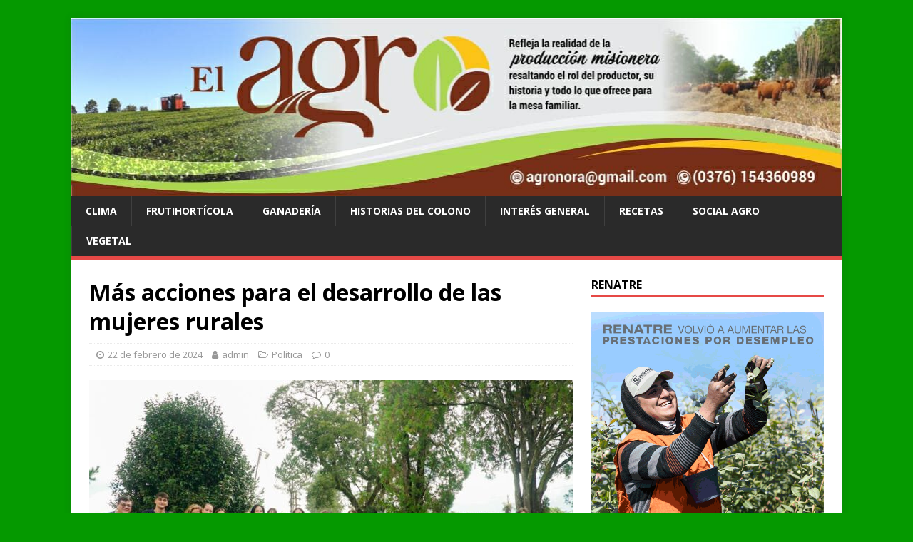

--- FILE ---
content_type: text/html; charset=UTF-8
request_url: https://revistaelagro.com.ar/2024/02/mas-acciones-para-el-desarrollo-de-las-mujeres-rurales/
body_size: 18800
content:
<!DOCTYPE html>
<html class="no-js" dir="ltr" lang="es" prefix="og: https://ogp.me/ns#">
<head>
<meta charset="UTF-8">
<meta name="viewport" content="width=device-width, initial-scale=1.0">
<link rel="profile" href="http://gmpg.org/xfn/11" />
<link rel="pingback" href="https://revistaelagro.com.ar/xmlrpc.php" />
<title>Más acciones para el desarrollo de las mujeres rurales - Revista El Agro</title>

		<!-- All in One SEO 4.5.7.3 - aioseo.com -->
		<meta name="description" content="En la localidad de Campo Viera, se reunieron los ministerios del Agro y la Producción y de Agricultura Familiar, junto a la Red de Concejalas Renovadoras de la provincia. El objetivo fue trazar una agenda de trabajo para impulsar acciones en territorio que promuevan mayor equidad en el ámbito rural. El Ministerio del Agro de" />
		<meta name="robots" content="max-image-preview:large" />
		<link rel="canonical" href="https://revistaelagro.com.ar/2024/02/mas-acciones-para-el-desarrollo-de-las-mujeres-rurales/" />
		<meta name="generator" content="All in One SEO (AIOSEO) 4.5.7.3" />
		<meta property="og:locale" content="es_ES" />
		<meta property="og:site_name" content="Revista El Agro - Misiones - Argentina" />
		<meta property="og:type" content="article" />
		<meta property="og:title" content="Más acciones para el desarrollo de las mujeres rurales - Revista El Agro" />
		<meta property="og:description" content="En la localidad de Campo Viera, se reunieron los ministerios del Agro y la Producción y de Agricultura Familiar, junto a la Red de Concejalas Renovadoras de la provincia. El objetivo fue trazar una agenda de trabajo para impulsar acciones en territorio que promuevan mayor equidad en el ámbito rural. El Ministerio del Agro de" />
		<meta property="og:url" content="https://revistaelagro.com.ar/2024/02/mas-acciones-para-el-desarrollo-de-las-mujeres-rurales/" />
		<meta property="article:published_time" content="2024-02-22T13:15:32+00:00" />
		<meta property="article:modified_time" content="2024-02-22T13:15:33+00:00" />
		<meta name="twitter:card" content="summary_large_image" />
		<meta name="twitter:title" content="Más acciones para el desarrollo de las mujeres rurales - Revista El Agro" />
		<meta name="twitter:description" content="En la localidad de Campo Viera, se reunieron los ministerios del Agro y la Producción y de Agricultura Familiar, junto a la Red de Concejalas Renovadoras de la provincia. El objetivo fue trazar una agenda de trabajo para impulsar acciones en territorio que promuevan mayor equidad en el ámbito rural. El Ministerio del Agro de" />
		<script type="application/ld+json" class="aioseo-schema">
			{"@context":"https:\/\/schema.org","@graph":[{"@type":"BlogPosting","@id":"https:\/\/revistaelagro.com.ar\/2024\/02\/mas-acciones-para-el-desarrollo-de-las-mujeres-rurales\/#blogposting","name":"M\u00e1s acciones para el desarrollo de las mujeres rurales - Revista El Agro","headline":"M\u00e1s acciones para el desarrollo de las mujeres rurales","author":{"@id":"https:\/\/revistaelagro.com.ar\/author\/admin\/#author"},"publisher":{"@id":"https:\/\/revistaelagro.com.ar\/#organization"},"image":{"@type":"ImageObject","url":"https:\/\/revistaelagro.com.ar\/wp-content\/uploads\/2024\/02\/1-20.jpg","width":1600,"height":957},"datePublished":"2024-02-22T10:15:32-03:00","dateModified":"2024-02-22T10:15:33-03:00","inLanguage":"es-ES","mainEntityOfPage":{"@id":"https:\/\/revistaelagro.com.ar\/2024\/02\/mas-acciones-para-el-desarrollo-de-las-mujeres-rurales\/#webpage"},"isPartOf":{"@id":"https:\/\/revistaelagro.com.ar\/2024\/02\/mas-acciones-para-el-desarrollo-de-las-mujeres-rurales\/#webpage"},"articleSection":"Pol\u00edtica, m\u00e1s acciones para las mujeres rurales, MAyP"},{"@type":"BreadcrumbList","@id":"https:\/\/revistaelagro.com.ar\/2024\/02\/mas-acciones-para-el-desarrollo-de-las-mujeres-rurales\/#breadcrumblist","itemListElement":[{"@type":"ListItem","@id":"https:\/\/revistaelagro.com.ar\/#listItem","position":1,"name":"Hogar","item":"https:\/\/revistaelagro.com.ar\/","nextItem":"https:\/\/revistaelagro.com.ar\/2024\/#listItem"},{"@type":"ListItem","@id":"https:\/\/revistaelagro.com.ar\/2024\/#listItem","position":2,"name":"2024","item":"https:\/\/revistaelagro.com.ar\/2024\/","nextItem":"https:\/\/revistaelagro.com.ar\/2024\/02\/#listItem","previousItem":"https:\/\/revistaelagro.com.ar\/#listItem"},{"@type":"ListItem","@id":"https:\/\/revistaelagro.com.ar\/2024\/02\/#listItem","position":3,"name":"February","item":"https:\/\/revistaelagro.com.ar\/2024\/02\/","nextItem":"https:\/\/revistaelagro.com.ar\/2024\/02\/mas-acciones-para-el-desarrollo-de-las-mujeres-rurales\/#listItem","previousItem":"https:\/\/revistaelagro.com.ar\/2024\/#listItem"},{"@type":"ListItem","@id":"https:\/\/revistaelagro.com.ar\/2024\/02\/mas-acciones-para-el-desarrollo-de-las-mujeres-rurales\/#listItem","position":4,"name":"M\u00e1s acciones para el desarrollo de las mujeres rurales","previousItem":"https:\/\/revistaelagro.com.ar\/2024\/02\/#listItem"}]},{"@type":"Organization","@id":"https:\/\/revistaelagro.com.ar\/#organization","name":"Revista El Agro","url":"https:\/\/revistaelagro.com.ar\/"},{"@type":"Person","@id":"https:\/\/revistaelagro.com.ar\/author\/admin\/#author","url":"https:\/\/revistaelagro.com.ar\/author\/admin\/","name":"admin","image":{"@type":"ImageObject","@id":"https:\/\/revistaelagro.com.ar\/2024\/02\/mas-acciones-para-el-desarrollo-de-las-mujeres-rurales\/#authorImage","url":"https:\/\/secure.gravatar.com\/avatar\/6bcabcdf7c3c1ee8055eb582c711c92b62f3e3ce9531d20c5ebc1a3c97ee7266?s=96&d=mm&r=g","width":96,"height":96,"caption":"admin"}},{"@type":"WebPage","@id":"https:\/\/revistaelagro.com.ar\/2024\/02\/mas-acciones-para-el-desarrollo-de-las-mujeres-rurales\/#webpage","url":"https:\/\/revistaelagro.com.ar\/2024\/02\/mas-acciones-para-el-desarrollo-de-las-mujeres-rurales\/","name":"M\u00e1s acciones para el desarrollo de las mujeres rurales - Revista El Agro","description":"En la localidad de Campo Viera, se reunieron los ministerios del Agro y la Producci\u00f3n y de Agricultura Familiar, junto a la Red de Concejalas Renovadoras de la provincia. El objetivo fue trazar una agenda de trabajo para impulsar acciones en territorio que promuevan mayor equidad en el \u00e1mbito rural. El Ministerio del Agro de","inLanguage":"es-ES","isPartOf":{"@id":"https:\/\/revistaelagro.com.ar\/#website"},"breadcrumb":{"@id":"https:\/\/revistaelagro.com.ar\/2024\/02\/mas-acciones-para-el-desarrollo-de-las-mujeres-rurales\/#breadcrumblist"},"author":{"@id":"https:\/\/revistaelagro.com.ar\/author\/admin\/#author"},"creator":{"@id":"https:\/\/revistaelagro.com.ar\/author\/admin\/#author"},"image":{"@type":"ImageObject","url":"https:\/\/revistaelagro.com.ar\/wp-content\/uploads\/2024\/02\/1-20.jpg","@id":"https:\/\/revistaelagro.com.ar\/2024\/02\/mas-acciones-para-el-desarrollo-de-las-mujeres-rurales\/#mainImage","width":1600,"height":957},"primaryImageOfPage":{"@id":"https:\/\/revistaelagro.com.ar\/2024\/02\/mas-acciones-para-el-desarrollo-de-las-mujeres-rurales\/#mainImage"},"datePublished":"2024-02-22T10:15:32-03:00","dateModified":"2024-02-22T10:15:33-03:00"},{"@type":"WebSite","@id":"https:\/\/revistaelagro.com.ar\/#website","url":"https:\/\/revistaelagro.com.ar\/","name":"Revista El Agro","description":"Misiones - Argentina","inLanguage":"es-ES","publisher":{"@id":"https:\/\/revistaelagro.com.ar\/#organization"}}]}
		</script>
		<!-- All in One SEO -->

<link rel='dns-prefetch' href='//fonts.googleapis.com' />
<link rel="alternate" type="application/rss+xml" title="Revista El Agro &raquo; Feed" href="https://revistaelagro.com.ar/feed/" />
<link rel="alternate" type="application/rss+xml" title="Revista El Agro &raquo; Feed de los comentarios" href="https://revistaelagro.com.ar/comments/feed/" />
<link rel="alternate" type="application/rss+xml" title="Revista El Agro &raquo; Comentario Más acciones para el desarrollo de las mujeres rurales del feed" href="https://revistaelagro.com.ar/2024/02/mas-acciones-para-el-desarrollo-de-las-mujeres-rurales/feed/" />
<link rel="alternate" title="oEmbed (JSON)" type="application/json+oembed" href="https://revistaelagro.com.ar/wp-json/oembed/1.0/embed?url=https%3A%2F%2Frevistaelagro.com.ar%2F2024%2F02%2Fmas-acciones-para-el-desarrollo-de-las-mujeres-rurales%2F" />
<link rel="alternate" title="oEmbed (XML)" type="text/xml+oembed" href="https://revistaelagro.com.ar/wp-json/oembed/1.0/embed?url=https%3A%2F%2Frevistaelagro.com.ar%2F2024%2F02%2Fmas-acciones-para-el-desarrollo-de-las-mujeres-rurales%2F&#038;format=xml" />
		<!-- This site uses the Google Analytics by MonsterInsights plugin v9.11.1 - Using Analytics tracking - https://www.monsterinsights.com/ -->
							<script src="//www.googletagmanager.com/gtag/js?id=G-L1VVM3631X"  data-cfasync="false" data-wpfc-render="false" type="text/javascript" async></script>
			<script data-cfasync="false" data-wpfc-render="false" type="text/javascript">
				var mi_version = '9.11.1';
				var mi_track_user = true;
				var mi_no_track_reason = '';
								var MonsterInsightsDefaultLocations = {"page_location":"https:\/\/revistaelagro.com.ar\/2024\/02\/mas-acciones-para-el-desarrollo-de-las-mujeres-rurales\/"};
								if ( typeof MonsterInsightsPrivacyGuardFilter === 'function' ) {
					var MonsterInsightsLocations = (typeof MonsterInsightsExcludeQuery === 'object') ? MonsterInsightsPrivacyGuardFilter( MonsterInsightsExcludeQuery ) : MonsterInsightsPrivacyGuardFilter( MonsterInsightsDefaultLocations );
				} else {
					var MonsterInsightsLocations = (typeof MonsterInsightsExcludeQuery === 'object') ? MonsterInsightsExcludeQuery : MonsterInsightsDefaultLocations;
				}

								var disableStrs = [
										'ga-disable-G-L1VVM3631X',
									];

				/* Function to detect opted out users */
				function __gtagTrackerIsOptedOut() {
					for (var index = 0; index < disableStrs.length; index++) {
						if (document.cookie.indexOf(disableStrs[index] + '=true') > -1) {
							return true;
						}
					}

					return false;
				}

				/* Disable tracking if the opt-out cookie exists. */
				if (__gtagTrackerIsOptedOut()) {
					for (var index = 0; index < disableStrs.length; index++) {
						window[disableStrs[index]] = true;
					}
				}

				/* Opt-out function */
				function __gtagTrackerOptout() {
					for (var index = 0; index < disableStrs.length; index++) {
						document.cookie = disableStrs[index] + '=true; expires=Thu, 31 Dec 2099 23:59:59 UTC; path=/';
						window[disableStrs[index]] = true;
					}
				}

				if ('undefined' === typeof gaOptout) {
					function gaOptout() {
						__gtagTrackerOptout();
					}
				}
								window.dataLayer = window.dataLayer || [];

				window.MonsterInsightsDualTracker = {
					helpers: {},
					trackers: {},
				};
				if (mi_track_user) {
					function __gtagDataLayer() {
						dataLayer.push(arguments);
					}

					function __gtagTracker(type, name, parameters) {
						if (!parameters) {
							parameters = {};
						}

						if (parameters.send_to) {
							__gtagDataLayer.apply(null, arguments);
							return;
						}

						if (type === 'event') {
														parameters.send_to = monsterinsights_frontend.v4_id;
							var hookName = name;
							if (typeof parameters['event_category'] !== 'undefined') {
								hookName = parameters['event_category'] + ':' + name;
							}

							if (typeof MonsterInsightsDualTracker.trackers[hookName] !== 'undefined') {
								MonsterInsightsDualTracker.trackers[hookName](parameters);
							} else {
								__gtagDataLayer('event', name, parameters);
							}
							
						} else {
							__gtagDataLayer.apply(null, arguments);
						}
					}

					__gtagTracker('js', new Date());
					__gtagTracker('set', {
						'developer_id.dZGIzZG': true,
											});
					if ( MonsterInsightsLocations.page_location ) {
						__gtagTracker('set', MonsterInsightsLocations);
					}
										__gtagTracker('config', 'G-L1VVM3631X', {"forceSSL":"true","link_attribution":"true"} );
										window.gtag = __gtagTracker;										(function () {
						/* https://developers.google.com/analytics/devguides/collection/analyticsjs/ */
						/* ga and __gaTracker compatibility shim. */
						var noopfn = function () {
							return null;
						};
						var newtracker = function () {
							return new Tracker();
						};
						var Tracker = function () {
							return null;
						};
						var p = Tracker.prototype;
						p.get = noopfn;
						p.set = noopfn;
						p.send = function () {
							var args = Array.prototype.slice.call(arguments);
							args.unshift('send');
							__gaTracker.apply(null, args);
						};
						var __gaTracker = function () {
							var len = arguments.length;
							if (len === 0) {
								return;
							}
							var f = arguments[len - 1];
							if (typeof f !== 'object' || f === null || typeof f.hitCallback !== 'function') {
								if ('send' === arguments[0]) {
									var hitConverted, hitObject = false, action;
									if ('event' === arguments[1]) {
										if ('undefined' !== typeof arguments[3]) {
											hitObject = {
												'eventAction': arguments[3],
												'eventCategory': arguments[2],
												'eventLabel': arguments[4],
												'value': arguments[5] ? arguments[5] : 1,
											}
										}
									}
									if ('pageview' === arguments[1]) {
										if ('undefined' !== typeof arguments[2]) {
											hitObject = {
												'eventAction': 'page_view',
												'page_path': arguments[2],
											}
										}
									}
									if (typeof arguments[2] === 'object') {
										hitObject = arguments[2];
									}
									if (typeof arguments[5] === 'object') {
										Object.assign(hitObject, arguments[5]);
									}
									if ('undefined' !== typeof arguments[1].hitType) {
										hitObject = arguments[1];
										if ('pageview' === hitObject.hitType) {
											hitObject.eventAction = 'page_view';
										}
									}
									if (hitObject) {
										action = 'timing' === arguments[1].hitType ? 'timing_complete' : hitObject.eventAction;
										hitConverted = mapArgs(hitObject);
										__gtagTracker('event', action, hitConverted);
									}
								}
								return;
							}

							function mapArgs(args) {
								var arg, hit = {};
								var gaMap = {
									'eventCategory': 'event_category',
									'eventAction': 'event_action',
									'eventLabel': 'event_label',
									'eventValue': 'event_value',
									'nonInteraction': 'non_interaction',
									'timingCategory': 'event_category',
									'timingVar': 'name',
									'timingValue': 'value',
									'timingLabel': 'event_label',
									'page': 'page_path',
									'location': 'page_location',
									'title': 'page_title',
									'referrer' : 'page_referrer',
								};
								for (arg in args) {
																		if (!(!args.hasOwnProperty(arg) || !gaMap.hasOwnProperty(arg))) {
										hit[gaMap[arg]] = args[arg];
									} else {
										hit[arg] = args[arg];
									}
								}
								return hit;
							}

							try {
								f.hitCallback();
							} catch (ex) {
							}
						};
						__gaTracker.create = newtracker;
						__gaTracker.getByName = newtracker;
						__gaTracker.getAll = function () {
							return [];
						};
						__gaTracker.remove = noopfn;
						__gaTracker.loaded = true;
						window['__gaTracker'] = __gaTracker;
					})();
									} else {
										console.log("");
					(function () {
						function __gtagTracker() {
							return null;
						}

						window['__gtagTracker'] = __gtagTracker;
						window['gtag'] = __gtagTracker;
					})();
									}
			</script>
							<!-- / Google Analytics by MonsterInsights -->
		<style id='wp-img-auto-sizes-contain-inline-css' type='text/css'>
img:is([sizes=auto i],[sizes^="auto," i]){contain-intrinsic-size:3000px 1500px}
/*# sourceURL=wp-img-auto-sizes-contain-inline-css */
</style>
<style id='wp-emoji-styles-inline-css' type='text/css'>

	img.wp-smiley, img.emoji {
		display: inline !important;
		border: none !important;
		box-shadow: none !important;
		height: 1em !important;
		width: 1em !important;
		margin: 0 0.07em !important;
		vertical-align: -0.1em !important;
		background: none !important;
		padding: 0 !important;
	}
/*# sourceURL=wp-emoji-styles-inline-css */
</style>
<link rel='stylesheet' id='wp-block-library-css' href='https://revistaelagro.com.ar/wp-includes/css/dist/block-library/style.min.css?ver=6.9' type='text/css' media='all' />
<style id='wp-block-paragraph-inline-css' type='text/css'>
.is-small-text{font-size:.875em}.is-regular-text{font-size:1em}.is-large-text{font-size:2.25em}.is-larger-text{font-size:3em}.has-drop-cap:not(:focus):first-letter{float:left;font-size:8.4em;font-style:normal;font-weight:100;line-height:.68;margin:.05em .1em 0 0;text-transform:uppercase}body.rtl .has-drop-cap:not(:focus):first-letter{float:none;margin-left:.1em}p.has-drop-cap.has-background{overflow:hidden}:root :where(p.has-background){padding:1.25em 2.375em}:where(p.has-text-color:not(.has-link-color)) a{color:inherit}p.has-text-align-left[style*="writing-mode:vertical-lr"],p.has-text-align-right[style*="writing-mode:vertical-rl"]{rotate:180deg}
/*# sourceURL=https://revistaelagro.com.ar/wp-includes/blocks/paragraph/style.min.css */
</style>
<style id='global-styles-inline-css' type='text/css'>
:root{--wp--preset--aspect-ratio--square: 1;--wp--preset--aspect-ratio--4-3: 4/3;--wp--preset--aspect-ratio--3-4: 3/4;--wp--preset--aspect-ratio--3-2: 3/2;--wp--preset--aspect-ratio--2-3: 2/3;--wp--preset--aspect-ratio--16-9: 16/9;--wp--preset--aspect-ratio--9-16: 9/16;--wp--preset--color--black: #000000;--wp--preset--color--cyan-bluish-gray: #abb8c3;--wp--preset--color--white: #ffffff;--wp--preset--color--pale-pink: #f78da7;--wp--preset--color--vivid-red: #cf2e2e;--wp--preset--color--luminous-vivid-orange: #ff6900;--wp--preset--color--luminous-vivid-amber: #fcb900;--wp--preset--color--light-green-cyan: #7bdcb5;--wp--preset--color--vivid-green-cyan: #00d084;--wp--preset--color--pale-cyan-blue: #8ed1fc;--wp--preset--color--vivid-cyan-blue: #0693e3;--wp--preset--color--vivid-purple: #9b51e0;--wp--preset--gradient--vivid-cyan-blue-to-vivid-purple: linear-gradient(135deg,rgb(6,147,227) 0%,rgb(155,81,224) 100%);--wp--preset--gradient--light-green-cyan-to-vivid-green-cyan: linear-gradient(135deg,rgb(122,220,180) 0%,rgb(0,208,130) 100%);--wp--preset--gradient--luminous-vivid-amber-to-luminous-vivid-orange: linear-gradient(135deg,rgb(252,185,0) 0%,rgb(255,105,0) 100%);--wp--preset--gradient--luminous-vivid-orange-to-vivid-red: linear-gradient(135deg,rgb(255,105,0) 0%,rgb(207,46,46) 100%);--wp--preset--gradient--very-light-gray-to-cyan-bluish-gray: linear-gradient(135deg,rgb(238,238,238) 0%,rgb(169,184,195) 100%);--wp--preset--gradient--cool-to-warm-spectrum: linear-gradient(135deg,rgb(74,234,220) 0%,rgb(151,120,209) 20%,rgb(207,42,186) 40%,rgb(238,44,130) 60%,rgb(251,105,98) 80%,rgb(254,248,76) 100%);--wp--preset--gradient--blush-light-purple: linear-gradient(135deg,rgb(255,206,236) 0%,rgb(152,150,240) 100%);--wp--preset--gradient--blush-bordeaux: linear-gradient(135deg,rgb(254,205,165) 0%,rgb(254,45,45) 50%,rgb(107,0,62) 100%);--wp--preset--gradient--luminous-dusk: linear-gradient(135deg,rgb(255,203,112) 0%,rgb(199,81,192) 50%,rgb(65,88,208) 100%);--wp--preset--gradient--pale-ocean: linear-gradient(135deg,rgb(255,245,203) 0%,rgb(182,227,212) 50%,rgb(51,167,181) 100%);--wp--preset--gradient--electric-grass: linear-gradient(135deg,rgb(202,248,128) 0%,rgb(113,206,126) 100%);--wp--preset--gradient--midnight: linear-gradient(135deg,rgb(2,3,129) 0%,rgb(40,116,252) 100%);--wp--preset--font-size--small: 13px;--wp--preset--font-size--medium: 20px;--wp--preset--font-size--large: 36px;--wp--preset--font-size--x-large: 42px;--wp--preset--spacing--20: 0.44rem;--wp--preset--spacing--30: 0.67rem;--wp--preset--spacing--40: 1rem;--wp--preset--spacing--50: 1.5rem;--wp--preset--spacing--60: 2.25rem;--wp--preset--spacing--70: 3.38rem;--wp--preset--spacing--80: 5.06rem;--wp--preset--shadow--natural: 6px 6px 9px rgba(0, 0, 0, 0.2);--wp--preset--shadow--deep: 12px 12px 50px rgba(0, 0, 0, 0.4);--wp--preset--shadow--sharp: 6px 6px 0px rgba(0, 0, 0, 0.2);--wp--preset--shadow--outlined: 6px 6px 0px -3px rgb(255, 255, 255), 6px 6px rgb(0, 0, 0);--wp--preset--shadow--crisp: 6px 6px 0px rgb(0, 0, 0);}:where(.is-layout-flex){gap: 0.5em;}:where(.is-layout-grid){gap: 0.5em;}body .is-layout-flex{display: flex;}.is-layout-flex{flex-wrap: wrap;align-items: center;}.is-layout-flex > :is(*, div){margin: 0;}body .is-layout-grid{display: grid;}.is-layout-grid > :is(*, div){margin: 0;}:where(.wp-block-columns.is-layout-flex){gap: 2em;}:where(.wp-block-columns.is-layout-grid){gap: 2em;}:where(.wp-block-post-template.is-layout-flex){gap: 1.25em;}:where(.wp-block-post-template.is-layout-grid){gap: 1.25em;}.has-black-color{color: var(--wp--preset--color--black) !important;}.has-cyan-bluish-gray-color{color: var(--wp--preset--color--cyan-bluish-gray) !important;}.has-white-color{color: var(--wp--preset--color--white) !important;}.has-pale-pink-color{color: var(--wp--preset--color--pale-pink) !important;}.has-vivid-red-color{color: var(--wp--preset--color--vivid-red) !important;}.has-luminous-vivid-orange-color{color: var(--wp--preset--color--luminous-vivid-orange) !important;}.has-luminous-vivid-amber-color{color: var(--wp--preset--color--luminous-vivid-amber) !important;}.has-light-green-cyan-color{color: var(--wp--preset--color--light-green-cyan) !important;}.has-vivid-green-cyan-color{color: var(--wp--preset--color--vivid-green-cyan) !important;}.has-pale-cyan-blue-color{color: var(--wp--preset--color--pale-cyan-blue) !important;}.has-vivid-cyan-blue-color{color: var(--wp--preset--color--vivid-cyan-blue) !important;}.has-vivid-purple-color{color: var(--wp--preset--color--vivid-purple) !important;}.has-black-background-color{background-color: var(--wp--preset--color--black) !important;}.has-cyan-bluish-gray-background-color{background-color: var(--wp--preset--color--cyan-bluish-gray) !important;}.has-white-background-color{background-color: var(--wp--preset--color--white) !important;}.has-pale-pink-background-color{background-color: var(--wp--preset--color--pale-pink) !important;}.has-vivid-red-background-color{background-color: var(--wp--preset--color--vivid-red) !important;}.has-luminous-vivid-orange-background-color{background-color: var(--wp--preset--color--luminous-vivid-orange) !important;}.has-luminous-vivid-amber-background-color{background-color: var(--wp--preset--color--luminous-vivid-amber) !important;}.has-light-green-cyan-background-color{background-color: var(--wp--preset--color--light-green-cyan) !important;}.has-vivid-green-cyan-background-color{background-color: var(--wp--preset--color--vivid-green-cyan) !important;}.has-pale-cyan-blue-background-color{background-color: var(--wp--preset--color--pale-cyan-blue) !important;}.has-vivid-cyan-blue-background-color{background-color: var(--wp--preset--color--vivid-cyan-blue) !important;}.has-vivid-purple-background-color{background-color: var(--wp--preset--color--vivid-purple) !important;}.has-black-border-color{border-color: var(--wp--preset--color--black) !important;}.has-cyan-bluish-gray-border-color{border-color: var(--wp--preset--color--cyan-bluish-gray) !important;}.has-white-border-color{border-color: var(--wp--preset--color--white) !important;}.has-pale-pink-border-color{border-color: var(--wp--preset--color--pale-pink) !important;}.has-vivid-red-border-color{border-color: var(--wp--preset--color--vivid-red) !important;}.has-luminous-vivid-orange-border-color{border-color: var(--wp--preset--color--luminous-vivid-orange) !important;}.has-luminous-vivid-amber-border-color{border-color: var(--wp--preset--color--luminous-vivid-amber) !important;}.has-light-green-cyan-border-color{border-color: var(--wp--preset--color--light-green-cyan) !important;}.has-vivid-green-cyan-border-color{border-color: var(--wp--preset--color--vivid-green-cyan) !important;}.has-pale-cyan-blue-border-color{border-color: var(--wp--preset--color--pale-cyan-blue) !important;}.has-vivid-cyan-blue-border-color{border-color: var(--wp--preset--color--vivid-cyan-blue) !important;}.has-vivid-purple-border-color{border-color: var(--wp--preset--color--vivid-purple) !important;}.has-vivid-cyan-blue-to-vivid-purple-gradient-background{background: var(--wp--preset--gradient--vivid-cyan-blue-to-vivid-purple) !important;}.has-light-green-cyan-to-vivid-green-cyan-gradient-background{background: var(--wp--preset--gradient--light-green-cyan-to-vivid-green-cyan) !important;}.has-luminous-vivid-amber-to-luminous-vivid-orange-gradient-background{background: var(--wp--preset--gradient--luminous-vivid-amber-to-luminous-vivid-orange) !important;}.has-luminous-vivid-orange-to-vivid-red-gradient-background{background: var(--wp--preset--gradient--luminous-vivid-orange-to-vivid-red) !important;}.has-very-light-gray-to-cyan-bluish-gray-gradient-background{background: var(--wp--preset--gradient--very-light-gray-to-cyan-bluish-gray) !important;}.has-cool-to-warm-spectrum-gradient-background{background: var(--wp--preset--gradient--cool-to-warm-spectrum) !important;}.has-blush-light-purple-gradient-background{background: var(--wp--preset--gradient--blush-light-purple) !important;}.has-blush-bordeaux-gradient-background{background: var(--wp--preset--gradient--blush-bordeaux) !important;}.has-luminous-dusk-gradient-background{background: var(--wp--preset--gradient--luminous-dusk) !important;}.has-pale-ocean-gradient-background{background: var(--wp--preset--gradient--pale-ocean) !important;}.has-electric-grass-gradient-background{background: var(--wp--preset--gradient--electric-grass) !important;}.has-midnight-gradient-background{background: var(--wp--preset--gradient--midnight) !important;}.has-small-font-size{font-size: var(--wp--preset--font-size--small) !important;}.has-medium-font-size{font-size: var(--wp--preset--font-size--medium) !important;}.has-large-font-size{font-size: var(--wp--preset--font-size--large) !important;}.has-x-large-font-size{font-size: var(--wp--preset--font-size--x-large) !important;}
/*# sourceURL=global-styles-inline-css */
</style>

<style id='classic-theme-styles-inline-css' type='text/css'>
/*! This file is auto-generated */
.wp-block-button__link{color:#fff;background-color:#32373c;border-radius:9999px;box-shadow:none;text-decoration:none;padding:calc(.667em + 2px) calc(1.333em + 2px);font-size:1.125em}.wp-block-file__button{background:#32373c;color:#fff;text-decoration:none}
/*# sourceURL=/wp-includes/css/classic-themes.min.css */
</style>
<link rel='stylesheet' id='hfe-style-css' href='https://revistaelagro.com.ar/wp-content/plugins/header-footer-elementor/assets/css/header-footer-elementor.css?ver=1.6.26' type='text/css' media='all' />
<link rel='stylesheet' id='elementor-icons-css' href='https://revistaelagro.com.ar/wp-content/plugins/elementor/assets/lib/eicons/css/elementor-icons.min.css?ver=5.29.0' type='text/css' media='all' />
<link rel='stylesheet' id='elementor-frontend-css' href='https://revistaelagro.com.ar/wp-content/plugins/elementor/assets/css/frontend.min.css?ver=3.19.4' type='text/css' media='all' />
<link rel='stylesheet' id='swiper-css' href='https://revistaelagro.com.ar/wp-content/plugins/elementor/assets/lib/swiper/css/swiper.min.css?ver=5.3.6' type='text/css' media='all' />
<link rel='stylesheet' id='elementor-post-133-css' href='https://revistaelagro.com.ar/wp-content/uploads/elementor/css/post-133.css?ver=1710487021' type='text/css' media='all' />
<link rel='stylesheet' id='elementor-global-css' href='https://revistaelagro.com.ar/wp-content/uploads/elementor/css/global.css?ver=1710487024' type='text/css' media='all' />
<link rel='stylesheet' id='mh-google-fonts-css' href='https://fonts.googleapis.com/css?family=Open+Sans:400,400italic,700,600' type='text/css' media='all' />
<link rel='stylesheet' id='mh-magazine-lite-css' href='https://revistaelagro.com.ar/wp-content/themes/mh-magazine-lite/style.css?ver=2.9.2' type='text/css' media='all' />
<link rel='stylesheet' id='mh-font-awesome-css' href='https://revistaelagro.com.ar/wp-content/themes/mh-magazine-lite/includes/font-awesome.min.css' type='text/css' media='all' />
<link rel='stylesheet' id='simple-social-icons-font-css' href='https://revistaelagro.com.ar/wp-content/plugins/simple-social-icons/css/style.css?ver=3.0.2' type='text/css' media='all' />
<link rel='stylesheet' id='google-fonts-1-css' href='https://fonts.googleapis.com/css?family=Roboto%3A100%2C100italic%2C200%2C200italic%2C300%2C300italic%2C400%2C400italic%2C500%2C500italic%2C600%2C600italic%2C700%2C700italic%2C800%2C800italic%2C900%2C900italic%7CRoboto+Slab%3A100%2C100italic%2C200%2C200italic%2C300%2C300italic%2C400%2C400italic%2C500%2C500italic%2C600%2C600italic%2C700%2C700italic%2C800%2C800italic%2C900%2C900italic&#038;display=auto&#038;ver=6.9' type='text/css' media='all' />
<link rel="preconnect" href="https://fonts.gstatic.com/" crossorigin><script type="text/javascript" src="https://revistaelagro.com.ar/wp-content/plugins/google-analytics-for-wordpress/assets/js/frontend-gtag.min.js?ver=9.11.1" id="monsterinsights-frontend-script-js" async="async" data-wp-strategy="async"></script>
<script data-cfasync="false" data-wpfc-render="false" type="text/javascript" id='monsterinsights-frontend-script-js-extra'>/* <![CDATA[ */
var monsterinsights_frontend = {"js_events_tracking":"true","download_extensions":"doc,pdf,ppt,zip,xls,docx,pptx,xlsx","inbound_paths":"[{\"path\":\"\\\/go\\\/\",\"label\":\"affiliate\"},{\"path\":\"\\\/recommend\\\/\",\"label\":\"affiliate\"}]","home_url":"https:\/\/revistaelagro.com.ar","hash_tracking":"false","v4_id":"G-L1VVM3631X"};/* ]]> */
</script>
<script type="text/javascript" src="https://revistaelagro.com.ar/wp-includes/js/jquery/jquery.min.js?ver=3.7.1" id="jquery-core-js"></script>
<script type="text/javascript" src="https://revistaelagro.com.ar/wp-includes/js/jquery/jquery-migrate.min.js?ver=3.4.1" id="jquery-migrate-js"></script>
<script type="text/javascript" src="https://revistaelagro.com.ar/wp-content/themes/mh-magazine-lite/js/scripts.js?ver=2.9.2" id="mh-scripts-js"></script>
<link rel="https://api.w.org/" href="https://revistaelagro.com.ar/wp-json/" /><link rel="alternate" title="JSON" type="application/json" href="https://revistaelagro.com.ar/wp-json/wp/v2/posts/8647" /><link rel="EditURI" type="application/rsd+xml" title="RSD" href="https://revistaelagro.com.ar/xmlrpc.php?rsd" />
<meta name="generator" content="WordPress 6.9" />
<link rel='shortlink' href='https://revistaelagro.com.ar/?p=8647' />
<!--[if lt IE 9]>
<script src="https://revistaelagro.com.ar/wp-content/themes/mh-magazine-lite/js/css3-mediaqueries.js"></script>
<![endif]-->
<meta name="generator" content="Elementor 3.19.4; features: e_optimized_assets_loading, additional_custom_breakpoints, block_editor_assets_optimize, e_image_loading_optimization; settings: css_print_method-external, google_font-enabled, font_display-auto">
<style type="text/css" id="custom-background-css">
body.custom-background { background-color: #059900; }
</style>
	<link rel="icon" href="https://revistaelagro.com.ar/wp-content/uploads/2020/10/cropped-icono-32x32.jpg" sizes="32x32" />
<link rel="icon" href="https://revistaelagro.com.ar/wp-content/uploads/2020/10/cropped-icono-192x192.jpg" sizes="192x192" />
<link rel="apple-touch-icon" href="https://revistaelagro.com.ar/wp-content/uploads/2020/10/cropped-icono-180x180.jpg" />
<meta name="msapplication-TileImage" content="https://revistaelagro.com.ar/wp-content/uploads/2020/10/cropped-icono-270x270.jpg" />
<style id="wpforms-css-vars-root">
				:root {
					--wpforms-field-border-radius: 3px;
--wpforms-field-background-color: #ffffff;
--wpforms-field-border-color: rgba( 0, 0, 0, 0.25 );
--wpforms-field-text-color: rgba( 0, 0, 0, 0.7 );
--wpforms-label-color: rgba( 0, 0, 0, 0.85 );
--wpforms-label-sublabel-color: rgba( 0, 0, 0, 0.55 );
--wpforms-label-error-color: #d63637;
--wpforms-button-border-radius: 3px;
--wpforms-button-background-color: #066aab;
--wpforms-button-text-color: #ffffff;
--wpforms-page-break-color: #066aab;
--wpforms-field-size-input-height: 43px;
--wpforms-field-size-input-spacing: 15px;
--wpforms-field-size-font-size: 16px;
--wpforms-field-size-line-height: 19px;
--wpforms-field-size-padding-h: 14px;
--wpforms-field-size-checkbox-size: 16px;
--wpforms-field-size-sublabel-spacing: 5px;
--wpforms-field-size-icon-size: 1;
--wpforms-label-size-font-size: 16px;
--wpforms-label-size-line-height: 19px;
--wpforms-label-size-sublabel-font-size: 14px;
--wpforms-label-size-sublabel-line-height: 17px;
--wpforms-button-size-font-size: 17px;
--wpforms-button-size-height: 41px;
--wpforms-button-size-padding-h: 15px;
--wpforms-button-size-margin-top: 10px;

				}
			</style></head>
<body id="mh-mobile" class="wp-singular post-template-default single single-post postid-8647 single-format-standard custom-background wp-theme-mh-magazine-lite ehf-template-mh-magazine-lite ehf-stylesheet-mh-magazine-lite mh-right-sb elementor-default elementor-kit-133" itemscope="itemscope" itemtype="https://schema.org/WebPage">
<div class="mh-container mh-container-outer">
<div class="mh-header-mobile-nav mh-clearfix"></div>
<header class="mh-header" itemscope="itemscope" itemtype="https://schema.org/WPHeader">
	<div class="mh-container mh-container-inner mh-row mh-clearfix">
		<div class="mh-custom-header mh-clearfix">
<a class="mh-header-image-link" href="https://revistaelagro.com.ar/" title="Revista El Agro" rel="home">
<img fetchpriority="high" class="mh-header-image" src="https://revistaelagro.com.ar/wp-content/uploads/2020/11/cropped-cabezal.jpeg" height="250" width="1081" alt="Revista El Agro" />
</a>
</div>
	</div>
	<div class="mh-main-nav-wrap">
		<nav class="mh-navigation mh-main-nav mh-container mh-container-inner mh-clearfix" itemscope="itemscope" itemtype="https://schema.org/SiteNavigationElement">
			<div class="menu"><ul>
<li class="page_item page-item-88"><a href="https://revistaelagro.com.ar/clima/">Clima</a></li>
<li class="page_item page-item-86"><a href="https://revistaelagro.com.ar/frutihorticola/">Frutihortícola</a></li>
<li class="page_item page-item-84 page_item_has_children"><a href="https://revistaelagro.com.ar/ganaderia/">Ganadería</a>
<ul class='children'>
	<li class="page_item page-item-206"><a href="https://revistaelagro.com.ar/ganaderia/bovino/">Bovino</a></li>
	<li class="page_item page-item-208"><a href="https://revistaelagro.com.ar/ganaderia/porcino/">Porcino</a></li>
	<li class="page_item page-item-210"><a href="https://revistaelagro.com.ar/ganaderia/ovino/">Ovino</a></li>
	<li class="page_item page-item-215"><a href="https://revistaelagro.com.ar/ganaderia/avicola/">Avícola</a></li>
	<li class="page_item page-item-217"><a href="https://revistaelagro.com.ar/ganaderia/piscicola/">Piscícola</a></li>
	<li class="page_item page-item-219"><a href="https://revistaelagro.com.ar/ganaderia/apicola/">Apícola</a></li>
	<li class="page_item page-item-221"><a href="https://revistaelagro.com.ar/ganaderia/equinos/">Equinos</a></li>
</ul>
</li>
<li class="page_item page-item-82"><a href="https://revistaelagro.com.ar/historias-del-colono/">Historias del Colono</a></li>
<li class="page_item page-item-89 page_item_has_children"><a href="https://revistaelagro.com.ar/interes-general/">Interés General</a>
<ul class='children'>
	<li class="page_item page-item-257"><a href="https://revistaelagro.com.ar/interes-general/cooperativismo/">Cooperativismo</a></li>
	<li class="page_item page-item-253"><a href="https://revistaelagro.com.ar/interes-general/empresarial/">Empresarial</a></li>
	<li class="page_item page-item-259"><a href="https://revistaelagro.com.ar/interes-general/industria/">Industria</a></li>
	<li class="page_item page-item-255"><a href="https://revistaelagro.com.ar/interes-general/politica/">Política</a></li>
</ul>
</li>
<li class="page_item page-item-265"><a href="https://revistaelagro.com.ar/recetas/">Recetas</a></li>
<li class="page_item page-item-87"><a href="https://revistaelagro.com.ar/social-agro/">Social Agro</a></li>
<li class="page_item page-item-85 page_item_has_children"><a href="https://revistaelagro.com.ar/vegetal/">Vegetal</a>
<ul class='children'>
	<li class="page_item page-item-241"><a href="https://revistaelagro.com.ar/vegetal/citrus/">Citrus</a></li>
	<li class="page_item page-item-243"><a href="https://revistaelagro.com.ar/vegetal/fruticolas/">Frutícolas</a></li>
	<li class="page_item page-item-239"><a href="https://revistaelagro.com.ar/vegetal/horticolas/">Hortícolas</a></li>
	<li class="page_item page-item-233"><a href="https://revistaelagro.com.ar/vegetal/yerba/">Yerba</a></li>
	<li class="page_item page-item-235"><a href="https://revistaelagro.com.ar/vegetal/te/">Té</a></li>
	<li class="page_item page-item-237"><a href="https://revistaelagro.com.ar/vegetal/tabaco/">Tabaco</a></li>
</ul>
</li>
</ul></div>
		</nav>
	</div>
</header><div class="mh-wrapper mh-clearfix">
	<div id="main-content" class="mh-content" role="main" itemprop="mainContentOfPage"><article id="post-8647" class="post-8647 post type-post status-publish format-standard has-post-thumbnail hentry category-politica tag-mas-acciones-para-las-mujeres-rurales tag-mayp">
	<header class="entry-header mh-clearfix"><h1 class="entry-title">Más acciones para el desarrollo de las mujeres rurales</h1><p class="mh-meta entry-meta">
<span class="entry-meta-date updated"><i class="fa fa-clock-o"></i><a href="https://revistaelagro.com.ar/2024/02/">22 de febrero de 2024</a></span>
<span class="entry-meta-author author vcard"><i class="fa fa-user"></i><a class="fn" href="https://revistaelagro.com.ar/author/admin/">admin</a></span>
<span class="entry-meta-categories"><i class="fa fa-folder-open-o"></i><a href="https://revistaelagro.com.ar/category/interesgeneral/politica/" rel="category tag">Política</a></span>
<span class="entry-meta-comments"><i class="fa fa-comment-o"></i><a class="mh-comment-scroll" href="https://revistaelagro.com.ar/2024/02/mas-acciones-para-el-desarrollo-de-las-mujeres-rurales/#mh-comments">0</a></span>
</p>
	</header>
		<div class="entry-content mh-clearfix">
<figure class="entry-thumbnail">
<img src="https://revistaelagro.com.ar/wp-content/uploads/2024/02/1-20-678x381.jpg" alt="" title="1 (20)" />
</figure>

<p><em>En la localidad de Campo Viera, se reunieron los ministerios del Agro y la Producción y de Agricultura Familiar, junto a la Red de Concejalas Renovadoras de la provincia. El objetivo fue trazar una agenda de trabajo para impulsar acciones en territorio que promuevan mayor equidad en el ámbito rural.</em></p>



<p>El Ministerio del Agro de Misiones continúa planificando acciones que garanticen la perspectiva de género en territorio, con una mirada transversal e integral y que contemple a las mujeres rurales en las políticas que se llevan adelante para el sector agropecuario. En este marco, se llevó adelante una mesa de trabajo con las representantes de la Red de Concejalas de Misiones y el Ministerio de Agricultura Familiar con el objetivo de compartir experiencias de cada municipio y escuchar las demandas en territorio.</p>



<p>Al respecto, el ministro del Agro Facundo López Sartori señaló que: “Desde el Agro seguimos trabajando con el equipo técnico de territorio y otras instituciones en diferentes acciones que fomenten el liderazgo de las mujeres rurales e impulsamos políticas que las beneficien”. Asimismo, agregó que: “Estamos comprometidos con el desarrollo productivo y social, por eso es fundamental reconocer el trabajo de muchas mujeres misioneras que potencia la economía con la producción de alimentos”.</p>



<p>Por su parte, la ministra de Agricultura Familiar de la provincia, Marta Ferreira presentó la agenda de trabajo en articulación con el Agro para dar respuestas a las demandas que hay en territorio y manifestó que: “Se viene realizando un gran trabajo en equipo y me parece muy importante destacar el valor del trabajo en red”. A su vez, sostuvo que: «Desde hace más de 20 años las mujeres encabezan procesos productivos como es el caso de las ferias francas, donde nuestra provincia es modelo en relación a la producción de alimentos y la soberanía alimentaria”</p>



<p>La reunión estuvo encabezada por Maria Eva Jiménez, concejala de la ciudad de Posadas y responsable de la Red de Concejalas Renovadoras. Además, estuvo presente la coordinadora del Gabinete de Género del Agro, Josefina Pividori; la responsable de Relaciones Institucionales, Emilce Errubidarte; Fabiana Casafus del Ministerio de Agricultura Familiar y más de 30 concejalas de distintos municipios de la provincia.</p>



<p></p>
	</div><div class="entry-tags mh-clearfix"><i class="fa fa-tag"></i><ul><li><a href="https://revistaelagro.com.ar/tag/mas-acciones-para-las-mujeres-rurales/" rel="tag">más acciones para las mujeres rurales</a></li><li><a href="https://revistaelagro.com.ar/tag/mayp/" rel="tag">MAyP</a></li></ul></div></article><nav class="mh-post-nav mh-row mh-clearfix" itemscope="itemscope" itemtype="https://schema.org/SiteNavigationElement">
<div class="mh-col-1-2 mh-post-nav-item mh-post-nav-prev">
<a href="https://revistaelagro.com.ar/2024/02/capacitacion-sobre-viveros-y-plantacion-de-yerba-mate/" rel="prev"><img width="80" height="60" src="https://revistaelagro.com.ar/wp-content/uploads/2024/02/liebig2-80x60.jpg" class="attachment-mh-magazine-lite-small size-mh-magazine-lite-small wp-post-image" alt="" decoding="async" srcset="https://revistaelagro.com.ar/wp-content/uploads/2024/02/liebig2-80x60.jpg 80w, https://revistaelagro.com.ar/wp-content/uploads/2024/02/liebig2-678x509.jpg 678w, https://revistaelagro.com.ar/wp-content/uploads/2024/02/liebig2-326x245.jpg 326w" sizes="(max-width: 80px) 100vw, 80px" /><span>Anterior</span><p>Capacitación sobre viveros y plantación de yerba mate</p></a></div>
<div class="mh-col-1-2 mh-post-nav-item mh-post-nav-next">
<a href="https://revistaelagro.com.ar/2024/02/la-yerba-mate-argentina-en-gulfood-la-puerta-de-entrada-a-medio-oriente/" rel="next"><img width="80" height="60" src="https://revistaelagro.com.ar/wp-content/uploads/2024/02/gulfood12-80x60.jpg" class="attachment-mh-magazine-lite-small size-mh-magazine-lite-small wp-post-image" alt="" decoding="async" srcset="https://revistaelagro.com.ar/wp-content/uploads/2024/02/gulfood12-80x60.jpg 80w, https://revistaelagro.com.ar/wp-content/uploads/2024/02/gulfood12-300x225.jpg 300w, https://revistaelagro.com.ar/wp-content/uploads/2024/02/gulfood12-1024x768.jpg 1024w, https://revistaelagro.com.ar/wp-content/uploads/2024/02/gulfood12-768x576.jpg 768w, https://revistaelagro.com.ar/wp-content/uploads/2024/02/gulfood12-1536x1152.jpg 1536w, https://revistaelagro.com.ar/wp-content/uploads/2024/02/gulfood12-678x509.jpg 678w, https://revistaelagro.com.ar/wp-content/uploads/2024/02/gulfood12-326x245.jpg 326w, https://revistaelagro.com.ar/wp-content/uploads/2024/02/gulfood12.jpg 1600w" sizes="(max-width: 80px) 100vw, 80px" /><span>Siguiente</span><p>La Yerba Mate Argentina en Gulfood, la puerta de entrada a Medio Oriente</p></a></div>
</nav>
		<h4 id="mh-comments" class="mh-widget-title mh-comment-form-title">
			<span class="mh-widget-title-inner">
				Sé el primero en comentar			</span>
		</h4>	<div id="respond" class="comment-respond">
		<h3 id="reply-title" class="comment-reply-title">Dejar una contestacion <small><a rel="nofollow" id="cancel-comment-reply-link" href="/2024/02/mas-acciones-para-el-desarrollo-de-las-mujeres-rurales/#respond" style="display:none;">Cancelar la respuesta</a></small></h3><form action="https://revistaelagro.com.ar/wp-comments-post.php" method="post" id="commentform" class="comment-form"><p class="comment-notes">Tu dirección de correo electrónico no será publicada.</p><p class="comment-form-comment"><label for="comment">Comentario</label><br/><textarea id="comment" name="comment" cols="45" rows="5" aria-required="true"></textarea></p><p class="comment-form-author"><label for="author">Nombre</label><span class="required">*</span><br/><input id="author" name="author" type="text" value="" size="30" aria-required='true' /></p>
<p class="comment-form-email"><label for="email">Correo electrónico</label><span class="required">*</span><br/><input id="email" name="email" type="text" value="" size="30" aria-required='true' /></p>
<p class="comment-form-url"><label for="url">Web</label><br/><input id="url" name="url" type="text" value="" size="30" /></p>
<p class="comment-form-cookies-consent"><input id="wp-comment-cookies-consent" name="wp-comment-cookies-consent" type="checkbox" value="yes" /><label for="wp-comment-cookies-consent">Guarda mi nombre, correo electrónico y web en este navegador para la próxima vez que comente.</label></p>
<p class="form-submit"><input name="submit" type="submit" id="submit" class="submit" value="Publicar el comentario" /> <input type='hidden' name='comment_post_ID' value='8647' id='comment_post_ID' />
<input type='hidden' name='comment_parent' id='comment_parent' value='0' />
</p><p style="display: none !important;" class="akismet-fields-container" data-prefix="ak_"><label>&#916;<textarea name="ak_hp_textarea" cols="45" rows="8" maxlength="100"></textarea></label><input type="hidden" id="ak_js_1" name="ak_js" value="247"/><script>document.getElementById( "ak_js_1" ).setAttribute( "value", ( new Date() ).getTime() );</script></p></form>	</div><!-- #respond -->
		</div>
	<aside class="mh-widget-col-1 mh-sidebar" itemscope="itemscope" itemtype="https://schema.org/WPSideBar"><div id="media_image-6" class="mh-widget widget_media_image"><h4 class="mh-widget-title"><span class="mh-widget-title-inner">RENATRE</span></h4><a href="https://www.renatre.org.ar/trabajadores/prestacion-por-desempleo/" class="wwwagroazulcomar" rel="wwwagroazulcomar" target="_blank"><img width="1200" height="1200" src="https://revistaelagro.com.ar/wp-content/uploads/2026/01/Banner-Monto-Prestaciones-Feb-2026-1200x1200-1.gif" class="image wp-image-12582  attachment-full size-full" alt="" style="max-width: 100%; height: auto;" title="RENATRE" decoding="async" /></a></div><div id="media_image-19" class="mh-widget widget_media_image"><h4 class="mh-widget-title"><span class="mh-widget-title-inner">turismo</span></h4><img width="242" height="300" src="https://revistaelagro.com.ar/wp-content/uploads/2024/08/WhatsApp-Image-2024-08-28-at-09.33.30-242x300.jpeg" class="image wp-image-9904  attachment-medium size-medium" alt="" style="max-width: 100%; height: auto;" title="Sabores" decoding="async" srcset="https://revistaelagro.com.ar/wp-content/uploads/2024/08/WhatsApp-Image-2024-08-28-at-09.33.30-242x300.jpeg 242w, https://revistaelagro.com.ar/wp-content/uploads/2024/08/WhatsApp-Image-2024-08-28-at-09.33.30-827x1024.jpeg 827w, https://revistaelagro.com.ar/wp-content/uploads/2024/08/WhatsApp-Image-2024-08-28-at-09.33.30-768x951.jpeg 768w, https://revistaelagro.com.ar/wp-content/uploads/2024/08/WhatsApp-Image-2024-08-28-at-09.33.30.jpeg 868w" sizes="(max-width: 242px) 100vw, 242px" /></div><div id="media_image-21" class="mh-widget widget_media_image"><h4 class="mh-widget-title"><span class="mh-widget-title-inner">COFRA</span></h4><img width="300" height="120" src="https://revistaelagro.com.ar/wp-content/uploads/2020/11/COFRA-300x120.jpg" class="image wp-image-156  attachment-medium size-medium" alt="" style="max-width: 100%; height: auto;" decoding="async" srcset="https://revistaelagro.com.ar/wp-content/uploads/2020/11/COFRA-300x120.jpg 300w, https://revistaelagro.com.ar/wp-content/uploads/2020/11/COFRA.jpg 501w" sizes="(max-width: 300px) 100vw, 300px" /></div><div id="media_image-17" class="mh-widget widget_media_image"><h4 class="mh-widget-title"><span class="mh-widget-title-inner">Aripuca</span></h4><img width="201" height="250" src="https://revistaelagro.com.ar/wp-content/uploads/2024/02/99752bfd-5b17-4609-b0a2-f8da6db3f980-242x300.jpg" class="image wp-image-8557  attachment-201x250 size-201x250" alt="" style="max-width: 100%; height: auto;" title="Aripuca" decoding="async" srcset="https://revistaelagro.com.ar/wp-content/uploads/2024/02/99752bfd-5b17-4609-b0a2-f8da6db3f980-242x300.jpg 242w, https://revistaelagro.com.ar/wp-content/uploads/2024/02/99752bfd-5b17-4609-b0a2-f8da6db3f980.jpg 715w" sizes="(max-width: 201px) 100vw, 201px" /></div><div id="media_image-15" class="mh-widget widget_media_image"><h4 class="mh-widget-title"><span class="mh-widget-title-inner">PIPI CUCÚ</span></h4><a href="https://www.rosamonte.com.ar"><img width="1000" height="1000" src="https://revistaelagro.com.ar/wp-content/uploads/2024/03/PIPI-CUCU-REDES.jpg" class="image wp-image-8875  attachment-full size-full" alt="" style="max-width: 100%; height: auto;" title="Renatre" decoding="async" srcset="https://revistaelagro.com.ar/wp-content/uploads/2024/03/PIPI-CUCU-REDES.jpg 1000w, https://revistaelagro.com.ar/wp-content/uploads/2024/03/PIPI-CUCU-REDES-300x300.jpg 300w, https://revistaelagro.com.ar/wp-content/uploads/2024/03/PIPI-CUCU-REDES-150x150.jpg 150w, https://revistaelagro.com.ar/wp-content/uploads/2024/03/PIPI-CUCU-REDES-768x768.jpg 768w" sizes="(max-width: 1000px) 100vw, 1000px" /></a></div><div id="media_image-8" class="mh-widget widget_media_image"><h4 class="mh-widget-title"><span class="mh-widget-title-inner">CAUL</span></h4><img width="300" height="120" src="https://revistaelagro.com.ar/wp-content/uploads/2024/04/CAUL-300x120.jpg" class="image wp-image-9082  attachment-medium size-medium" alt="" style="max-width: 100%; height: auto;" title="CAUL" decoding="async" srcset="https://revistaelagro.com.ar/wp-content/uploads/2024/04/CAUL-300x120.jpg 300w, https://revistaelagro.com.ar/wp-content/uploads/2024/04/CAUL.jpg 501w" sizes="(max-width: 300px) 100vw, 300px" /></div><div id="media_image-9" class="mh-widget widget_media_image"><h4 class="mh-widget-title"><span class="mh-widget-title-inner">El Agro</span></h4><img width="300" height="300" src="https://revistaelagro.com.ar/wp-content/uploads/2020/10/cropped-icono-300x300.jpg" class="image wp-image-6  attachment-medium size-medium" alt="" style="max-width: 100%; height: auto;" title="COFRA" decoding="async" srcset="https://revistaelagro.com.ar/wp-content/uploads/2020/10/cropped-icono-300x300.jpg 300w, https://revistaelagro.com.ar/wp-content/uploads/2020/10/cropped-icono-150x150.jpg 150w, https://revistaelagro.com.ar/wp-content/uploads/2020/10/cropped-icono-270x270.jpg 270w, https://revistaelagro.com.ar/wp-content/uploads/2020/10/cropped-icono-192x192.jpg 192w, https://revistaelagro.com.ar/wp-content/uploads/2020/10/cropped-icono-180x180.jpg 180w, https://revistaelagro.com.ar/wp-content/uploads/2020/10/cropped-icono-32x32.jpg 32w, https://revistaelagro.com.ar/wp-content/uploads/2020/10/cropped-icono.jpg 512w" sizes="(max-width: 300px) 100vw, 300px" /></div>
		<div id="recent-posts-2" class="mh-widget widget_recent_entries">
		<h4 class="mh-widget-title"><span class="mh-widget-title-inner">Entradas recientes</span></h4>
		<ul>
											<li>
					<a href="https://revistaelagro.com.ar/2026/01/el-momento-de-las-forrajeras-el-boom-ganadero-abre-un-escenario-muy-fertil-para-la-inversion-en-pasturas/">El momento de las forrajeras: el boom ganadero abre “un escenario muy fértil para la inversión en pasturas”</a>
											<span class="post-date">31 de enero de 2026</span>
									</li>
											<li>
					<a href="https://revistaelagro.com.ar/2026/01/la-aripuca-suma-experiencias-inolvidables-a-tus-vacaciones/">La ARIPUCA suma experiencias inolvidables a tus vacaciones</a>
											<span class="post-date">30 de enero de 2026</span>
									</li>
											<li>
					<a href="https://revistaelagro.com.ar/2026/01/el-renatre-actualizo-los-montos-de-la-prestacion-por-desempleo-y-lleva-el-maximo-a-356-895/">El RENATRE actualizó los montos de la Prestación por Desempleo y lleva el máximo a $356.895</a>
											<span class="post-date">30 de enero de 2026</span>
									</li>
											<li>
					<a href="https://revistaelagro.com.ar/2026/01/el-inta-desarrolla-cultivares-de-mandioca-para-el-consumo-y-la-industria/">El INTA desarrolla cultivares de mandioca para el consumo y la industria</a>
											<span class="post-date">29 de enero de 2026</span>
									</li>
					</ul>

		</div><div id="calendar-3" class="mh-widget widget_calendar"><h4 class="mh-widget-title"><span class="mh-widget-title-inner">Calendario</span></h4><div id="calendar_wrap" class="calendar_wrap"><table id="wp-calendar" class="wp-calendar-table">
	<caption>febrero 2024</caption>
	<thead>
	<tr>
		<th scope="col" aria-label="domingo">D</th>
		<th scope="col" aria-label="lunes">L</th>
		<th scope="col" aria-label="martes">M</th>
		<th scope="col" aria-label="miércoles">X</th>
		<th scope="col" aria-label="jueves">J</th>
		<th scope="col" aria-label="viernes">V</th>
		<th scope="col" aria-label="sábado">S</th>
	</tr>
	</thead>
	<tbody>
	<tr>
		<td colspan="4" class="pad">&nbsp;</td><td>1</td><td><a href="https://revistaelagro.com.ar/2024/02/02/" aria-label="Entradas publicadas el 2 de February de 2024">2</a></td><td>3</td>
	</tr>
	<tr>
		<td><a href="https://revistaelagro.com.ar/2024/02/04/" aria-label="Entradas publicadas el 4 de February de 2024">4</a></td><td><a href="https://revistaelagro.com.ar/2024/02/05/" aria-label="Entradas publicadas el 5 de February de 2024">5</a></td><td>6</td><td><a href="https://revistaelagro.com.ar/2024/02/07/" aria-label="Entradas publicadas el 7 de February de 2024">7</a></td><td><a href="https://revistaelagro.com.ar/2024/02/08/" aria-label="Entradas publicadas el 8 de February de 2024">8</a></td><td><a href="https://revistaelagro.com.ar/2024/02/09/" aria-label="Entradas publicadas el 9 de February de 2024">9</a></td><td><a href="https://revistaelagro.com.ar/2024/02/10/" aria-label="Entradas publicadas el 10 de February de 2024">10</a></td>
	</tr>
	<tr>
		<td>11</td><td><a href="https://revistaelagro.com.ar/2024/02/12/" aria-label="Entradas publicadas el 12 de February de 2024">12</a></td><td><a href="https://revistaelagro.com.ar/2024/02/13/" aria-label="Entradas publicadas el 13 de February de 2024">13</a></td><td><a href="https://revistaelagro.com.ar/2024/02/14/" aria-label="Entradas publicadas el 14 de February de 2024">14</a></td><td><a href="https://revistaelagro.com.ar/2024/02/15/" aria-label="Entradas publicadas el 15 de February de 2024">15</a></td><td><a href="https://revistaelagro.com.ar/2024/02/16/" aria-label="Entradas publicadas el 16 de February de 2024">16</a></td><td>17</td>
	</tr>
	<tr>
		<td>18</td><td><a href="https://revistaelagro.com.ar/2024/02/19/" aria-label="Entradas publicadas el 19 de February de 2024">19</a></td><td><a href="https://revistaelagro.com.ar/2024/02/20/" aria-label="Entradas publicadas el 20 de February de 2024">20</a></td><td><a href="https://revistaelagro.com.ar/2024/02/21/" aria-label="Entradas publicadas el 21 de February de 2024">21</a></td><td><a href="https://revistaelagro.com.ar/2024/02/22/" aria-label="Entradas publicadas el 22 de February de 2024">22</a></td><td><a href="https://revistaelagro.com.ar/2024/02/23/" aria-label="Entradas publicadas el 23 de February de 2024">23</a></td><td><a href="https://revistaelagro.com.ar/2024/02/24/" aria-label="Entradas publicadas el 24 de February de 2024">24</a></td>
	</tr>
	<tr>
		<td>25</td><td><a href="https://revistaelagro.com.ar/2024/02/26/" aria-label="Entradas publicadas el 26 de February de 2024">26</a></td><td>27</td><td><a href="https://revistaelagro.com.ar/2024/02/28/" aria-label="Entradas publicadas el 28 de February de 2024">28</a></td><td><a href="https://revistaelagro.com.ar/2024/02/29/" aria-label="Entradas publicadas el 29 de February de 2024">29</a></td>
		<td class="pad" colspan="2">&nbsp;</td>
	</tr>
	</tbody>
	</table><nav aria-label="Meses anteriores y posteriores" class="wp-calendar-nav">
		<span class="wp-calendar-nav-prev"><a href="https://revistaelagro.com.ar/2024/01/">&laquo; Ene</a></span>
		<span class="pad">&nbsp;</span>
		<span class="wp-calendar-nav-next"><a href="https://revistaelagro.com.ar/2024/03/">Mar &raquo;</a></span>
	</nav></div></div><div id="simple-social-icons-3" class="mh-widget simple-social-icons"><h4 class="mh-widget-title"><span class="mh-widget-title-inner">Redes</span></h4><ul class="alignleft"><li class="ssi-facebook"><a href="https://www.facebook.com/Revista-El-Agro-108492870849973" ><svg role="img" class="social-facebook" aria-labelledby="social-facebook-3"><title id="social-facebook-3">Facebook</title><use xlink:href="https://revistaelagro.com.ar/wp-content/plugins/simple-social-icons/symbol-defs.svg#social-facebook"></use></svg></a></li></ul></div><div id="archives-5" class="mh-widget widget_archive"><h4 class="mh-widget-title"><span class="mh-widget-title-inner">caul</span></h4>		<label class="screen-reader-text" for="archives-dropdown-5">caul</label>
		<select id="archives-dropdown-5" name="archive-dropdown">
			
			<option value="">Elegir el mes</option>
				<option value='https://revistaelagro.com.ar/2026/01/'> enero 2026 </option>
	<option value='https://revistaelagro.com.ar/2025/12/'> diciembre 2025 </option>
	<option value='https://revistaelagro.com.ar/2025/11/'> noviembre 2025 </option>
	<option value='https://revistaelagro.com.ar/2025/10/'> octubre 2025 </option>
	<option value='https://revistaelagro.com.ar/2025/09/'> septiembre 2025 </option>
	<option value='https://revistaelagro.com.ar/2025/08/'> agosto 2025 </option>
	<option value='https://revistaelagro.com.ar/2025/07/'> julio 2025 </option>
	<option value='https://revistaelagro.com.ar/2025/06/'> junio 2025 </option>
	<option value='https://revistaelagro.com.ar/2025/05/'> mayo 2025 </option>
	<option value='https://revistaelagro.com.ar/2025/04/'> abril 2025 </option>
	<option value='https://revistaelagro.com.ar/2025/03/'> marzo 2025 </option>
	<option value='https://revistaelagro.com.ar/2025/02/'> febrero 2025 </option>
	<option value='https://revistaelagro.com.ar/2025/01/'> enero 2025 </option>
	<option value='https://revistaelagro.com.ar/2024/12/'> diciembre 2024 </option>
	<option value='https://revistaelagro.com.ar/2024/11/'> noviembre 2024 </option>
	<option value='https://revistaelagro.com.ar/2024/10/'> octubre 2024 </option>
	<option value='https://revistaelagro.com.ar/2024/09/'> septiembre 2024 </option>
	<option value='https://revistaelagro.com.ar/2024/08/'> agosto 2024 </option>
	<option value='https://revistaelagro.com.ar/2024/07/'> julio 2024 </option>
	<option value='https://revistaelagro.com.ar/2024/06/'> junio 2024 </option>
	<option value='https://revistaelagro.com.ar/2024/05/'> mayo 2024 </option>
	<option value='https://revistaelagro.com.ar/2024/04/'> abril 2024 </option>
	<option value='https://revistaelagro.com.ar/2024/03/'> marzo 2024 </option>
	<option value='https://revistaelagro.com.ar/2024/02/'> febrero 2024 </option>
	<option value='https://revistaelagro.com.ar/2024/01/'> enero 2024 </option>
	<option value='https://revistaelagro.com.ar/2023/12/'> diciembre 2023 </option>
	<option value='https://revistaelagro.com.ar/2023/11/'> noviembre 2023 </option>
	<option value='https://revistaelagro.com.ar/2023/10/'> octubre 2023 </option>
	<option value='https://revistaelagro.com.ar/2023/09/'> septiembre 2023 </option>
	<option value='https://revistaelagro.com.ar/2023/08/'> agosto 2023 </option>
	<option value='https://revistaelagro.com.ar/2023/07/'> julio 2023 </option>
	<option value='https://revistaelagro.com.ar/2023/06/'> junio 2023 </option>
	<option value='https://revistaelagro.com.ar/2023/05/'> mayo 2023 </option>
	<option value='https://revistaelagro.com.ar/2023/04/'> abril 2023 </option>
	<option value='https://revistaelagro.com.ar/2023/03/'> marzo 2023 </option>
	<option value='https://revistaelagro.com.ar/2023/02/'> febrero 2023 </option>
	<option value='https://revistaelagro.com.ar/2023/01/'> enero 2023 </option>
	<option value='https://revistaelagro.com.ar/2022/12/'> diciembre 2022 </option>
	<option value='https://revistaelagro.com.ar/2022/11/'> noviembre 2022 </option>
	<option value='https://revistaelagro.com.ar/2022/10/'> octubre 2022 </option>
	<option value='https://revistaelagro.com.ar/2022/09/'> septiembre 2022 </option>
	<option value='https://revistaelagro.com.ar/2022/08/'> agosto 2022 </option>
	<option value='https://revistaelagro.com.ar/2022/07/'> julio 2022 </option>
	<option value='https://revistaelagro.com.ar/2022/06/'> junio 2022 </option>
	<option value='https://revistaelagro.com.ar/2022/05/'> mayo 2022 </option>
	<option value='https://revistaelagro.com.ar/2022/04/'> abril 2022 </option>
	<option value='https://revistaelagro.com.ar/2022/03/'> marzo 2022 </option>
	<option value='https://revistaelagro.com.ar/2022/02/'> febrero 2022 </option>
	<option value='https://revistaelagro.com.ar/2022/01/'> enero 2022 </option>
	<option value='https://revistaelagro.com.ar/2021/12/'> diciembre 2021 </option>
	<option value='https://revistaelagro.com.ar/2021/11/'> noviembre 2021 </option>
	<option value='https://revistaelagro.com.ar/2021/10/'> octubre 2021 </option>
	<option value='https://revistaelagro.com.ar/2021/09/'> septiembre 2021 </option>
	<option value='https://revistaelagro.com.ar/2021/08/'> agosto 2021 </option>
	<option value='https://revistaelagro.com.ar/2021/07/'> julio 2021 </option>
	<option value='https://revistaelagro.com.ar/2021/06/'> junio 2021 </option>
	<option value='https://revistaelagro.com.ar/2021/05/'> mayo 2021 </option>
	<option value='https://revistaelagro.com.ar/2021/04/'> abril 2021 </option>
	<option value='https://revistaelagro.com.ar/2021/03/'> marzo 2021 </option>
	<option value='https://revistaelagro.com.ar/2021/02/'> febrero 2021 </option>
	<option value='https://revistaelagro.com.ar/2021/01/'> enero 2021 </option>
	<option value='https://revistaelagro.com.ar/2020/12/'> diciembre 2020 </option>
	<option value='https://revistaelagro.com.ar/2020/11/'> noviembre 2020 </option>
	<option value='https://revistaelagro.com.ar/2020/10/'> octubre 2020 </option>

		</select>

			<script type="text/javascript">
/* <![CDATA[ */

( ( dropdownId ) => {
	const dropdown = document.getElementById( dropdownId );
	function onSelectChange() {
		setTimeout( () => {
			if ( 'escape' === dropdown.dataset.lastkey ) {
				return;
			}
			if ( dropdown.value ) {
				document.location.href = dropdown.value;
			}
		}, 250 );
	}
	function onKeyUp( event ) {
		if ( 'Escape' === event.key ) {
			dropdown.dataset.lastkey = 'escape';
		} else {
			delete dropdown.dataset.lastkey;
		}
	}
	function onClick() {
		delete dropdown.dataset.lastkey;
	}
	dropdown.addEventListener( 'keyup', onKeyUp );
	dropdown.addEventListener( 'click', onClick );
	dropdown.addEventListener( 'change', onSelectChange );
})( "archives-dropdown-5" );

//# sourceURL=WP_Widget_Archives%3A%3Awidget
/* ]]> */
</script>
</div><div id="block-3" class="mh-widget widget_block widget_media_image"></div></aside></div>
<footer class="mh-footer" itemscope="itemscope" itemtype="https://schema.org/WPFooter">
<div class="mh-container mh-container-inner mh-footer-widgets mh-row mh-clearfix">
<div class="mh-col-1-1 mh-home-wide  mh-footer-area mh-footer-1">
<div id="media_image-13" class="mh-footer-widget widget_media_image"><img width="300" height="122" src="https://revistaelagro.com.ar/wp-content/uploads/2021/10/MUNI-FACHINAL-300x122.jpg" class="image wp-image-2473  attachment-medium size-medium" alt="" style="max-width: 100%; height: auto;" decoding="async" srcset="https://revistaelagro.com.ar/wp-content/uploads/2021/10/MUNI-FACHINAL-300x122.jpg 300w, https://revistaelagro.com.ar/wp-content/uploads/2021/10/MUNI-FACHINAL.jpg 503w" sizes="(max-width: 300px) 100vw, 300px" /></div></div>
</div>
</footer>
<div class="mh-copyright-wrap">
	<div class="mh-container mh-container-inner mh-clearfix">
		<p class="mh-copyright">Copyright &copy; 2026 | Tema para WordPress de <a href="https://mhthemes.com/themes/mh-magazine/?utm_source=customer&#038;utm_medium=link&#038;utm_campaign=MH+Magazine+Lite" rel="nofollow">MH Themes</a></p>
	</div>
</div>
</div><!-- .mh-container-outer -->
<script type="speculationrules">
{"prefetch":[{"source":"document","where":{"and":[{"href_matches":"/*"},{"not":{"href_matches":["/wp-*.php","/wp-admin/*","/wp-content/uploads/*","/wp-content/*","/wp-content/plugins/*","/wp-content/themes/mh-magazine-lite/*","/*\\?(.+)"]}},{"not":{"selector_matches":"a[rel~=\"nofollow\"]"}},{"not":{"selector_matches":".no-prefetch, .no-prefetch a"}}]},"eagerness":"conservative"}]}
</script>
<style type="text/css" media="screen">#simple-social-icons-3 ul li a, #simple-social-icons-3 ul li a:hover, #simple-social-icons-3 ul li a:focus { background-color: #999999 !important; border-radius: 3px; color: #ffffff !important; border: 0px #ffffff solid !important; font-size: 18px; padding: 9px; }  #simple-social-icons-3 ul li a:hover, #simple-social-icons-3 ul li a:focus { background-color: #666666 !important; border-color: #ffffff !important; color: #ffffff !important; }  #simple-social-icons-3 ul li a:focus { outline: 1px dotted #666666 !important; }</style><script type="text/javascript" src="https://revistaelagro.com.ar/wp-includes/js/comment-reply.min.js?ver=6.9" id="comment-reply-js" async="async" data-wp-strategy="async" fetchpriority="low"></script>
<script id="wp-emoji-settings" type="application/json">
{"baseUrl":"https://s.w.org/images/core/emoji/17.0.2/72x72/","ext":".png","svgUrl":"https://s.w.org/images/core/emoji/17.0.2/svg/","svgExt":".svg","source":{"concatemoji":"https://revistaelagro.com.ar/wp-includes/js/wp-emoji-release.min.js?ver=6.9"}}
</script>
<script type="module">
/* <![CDATA[ */
/*! This file is auto-generated */
const a=JSON.parse(document.getElementById("wp-emoji-settings").textContent),o=(window._wpemojiSettings=a,"wpEmojiSettingsSupports"),s=["flag","emoji"];function i(e){try{var t={supportTests:e,timestamp:(new Date).valueOf()};sessionStorage.setItem(o,JSON.stringify(t))}catch(e){}}function c(e,t,n){e.clearRect(0,0,e.canvas.width,e.canvas.height),e.fillText(t,0,0);t=new Uint32Array(e.getImageData(0,0,e.canvas.width,e.canvas.height).data);e.clearRect(0,0,e.canvas.width,e.canvas.height),e.fillText(n,0,0);const a=new Uint32Array(e.getImageData(0,0,e.canvas.width,e.canvas.height).data);return t.every((e,t)=>e===a[t])}function p(e,t){e.clearRect(0,0,e.canvas.width,e.canvas.height),e.fillText(t,0,0);var n=e.getImageData(16,16,1,1);for(let e=0;e<n.data.length;e++)if(0!==n.data[e])return!1;return!0}function u(e,t,n,a){switch(t){case"flag":return n(e,"\ud83c\udff3\ufe0f\u200d\u26a7\ufe0f","\ud83c\udff3\ufe0f\u200b\u26a7\ufe0f")?!1:!n(e,"\ud83c\udde8\ud83c\uddf6","\ud83c\udde8\u200b\ud83c\uddf6")&&!n(e,"\ud83c\udff4\udb40\udc67\udb40\udc62\udb40\udc65\udb40\udc6e\udb40\udc67\udb40\udc7f","\ud83c\udff4\u200b\udb40\udc67\u200b\udb40\udc62\u200b\udb40\udc65\u200b\udb40\udc6e\u200b\udb40\udc67\u200b\udb40\udc7f");case"emoji":return!a(e,"\ud83e\u1fac8")}return!1}function f(e,t,n,a){let r;const o=(r="undefined"!=typeof WorkerGlobalScope&&self instanceof WorkerGlobalScope?new OffscreenCanvas(300,150):document.createElement("canvas")).getContext("2d",{willReadFrequently:!0}),s=(o.textBaseline="top",o.font="600 32px Arial",{});return e.forEach(e=>{s[e]=t(o,e,n,a)}),s}function r(e){var t=document.createElement("script");t.src=e,t.defer=!0,document.head.appendChild(t)}a.supports={everything:!0,everythingExceptFlag:!0},new Promise(t=>{let n=function(){try{var e=JSON.parse(sessionStorage.getItem(o));if("object"==typeof e&&"number"==typeof e.timestamp&&(new Date).valueOf()<e.timestamp+604800&&"object"==typeof e.supportTests)return e.supportTests}catch(e){}return null}();if(!n){if("undefined"!=typeof Worker&&"undefined"!=typeof OffscreenCanvas&&"undefined"!=typeof URL&&URL.createObjectURL&&"undefined"!=typeof Blob)try{var e="postMessage("+f.toString()+"("+[JSON.stringify(s),u.toString(),c.toString(),p.toString()].join(",")+"));",a=new Blob([e],{type:"text/javascript"});const r=new Worker(URL.createObjectURL(a),{name:"wpTestEmojiSupports"});return void(r.onmessage=e=>{i(n=e.data),r.terminate(),t(n)})}catch(e){}i(n=f(s,u,c,p))}t(n)}).then(e=>{for(const n in e)a.supports[n]=e[n],a.supports.everything=a.supports.everything&&a.supports[n],"flag"!==n&&(a.supports.everythingExceptFlag=a.supports.everythingExceptFlag&&a.supports[n]);var t;a.supports.everythingExceptFlag=a.supports.everythingExceptFlag&&!a.supports.flag,a.supports.everything||((t=a.source||{}).concatemoji?r(t.concatemoji):t.wpemoji&&t.twemoji&&(r(t.twemoji),r(t.wpemoji)))});
//# sourceURL=https://revistaelagro.com.ar/wp-includes/js/wp-emoji-loader.min.js
/* ]]> */
</script>
</body>
</html>